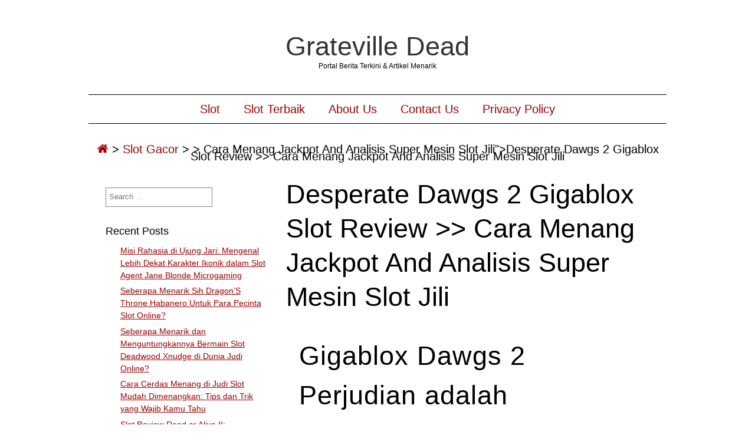

--- FILE ---
content_type: text/html; charset=UTF-8
request_url: https://gratevilledead.com/desperate-dawgs-2-gigablox-slot-review-cara-menang-jackpot-and-analisis-super-mesin-slot-jili/
body_size: 9072
content:
<!DOCTYPE html><html lang="en-US" class="no-js"><head><meta name="viewport" content="width=device-width,initial-scale=1"><meta name="description" content="Portal Berita Terkini &amp; Artikel Menarik" /><meta http-equiv="content-type" content="text/html; charset=UTF-8" /><link rel="profile" href="https://gmpg.org/xfn/11" /><meta name='robots' content='index, follow, max-image-preview:large, max-snippet:-1, max-video-preview:-1' /><title>Desperate Dawgs 2 Gigablox Slot Review &gt;&gt; Cara Menang Jackpot And Analisis Super Mesin Slot Jili - Grateville Dead</title><link rel="canonical" href="https://gratevilledead.com/desperate-dawgs-2-gigablox-slot-review-cara-menang-jackpot-and-analisis-super-mesin-slot-jili/" /><meta property="og:locale" content="en_US" /><meta property="og:type" content="article" /><meta property="og:title" content="Desperate Dawgs 2 Gigablox Slot Review &gt;&gt; Cara Menang Jackpot And Analisis Super Mesin Slot Jili - Grateville Dead" /><meta property="og:description" content="Gigablox Dawgs 2 Perjudian adalah bersemangat. Ulasan Gigablox Dawgs 2 Perjudian dalam keputusasaan 2022 Untuk yang lain spektakuler Bertema Gigablox perjalanan di Desperate Dawgs 2, Reflex Gaming membawa ke atas Tiga dari yang terburuk dan paling tekad Anjing! Fitur Gigablox bawah pertandingan Putus asa Dawgs 2 Logo Desperate Dawgs 2, diikuti oleh Lencana Sheriff, Pistol, [&hellip;]" /><meta property="og:url" content="https://gratevilledead.com/desperate-dawgs-2-gigablox-slot-review-cara-menang-jackpot-and-analisis-super-mesin-slot-jili/" /><meta property="og:site_name" content="Grateville Dead" /><meta property="article:published_time" content="2023-12-12T19:28:57+00:00" /><meta name="author" content="Lawrence Nelson" /><meta name="twitter:card" content="summary_large_image" /><meta name="twitter:label1" content="Written by" /><meta name="twitter:data1" content="Lawrence Nelson" /><meta name="twitter:label2" content="Est. reading time" /><meta name="twitter:data2" content="3 minutes" /> <script type="application/ld+json" class="yoast-schema-graph">{"@context":"https://schema.org","@graph":[{"@type":"Article","@id":"https://gratevilledead.com/desperate-dawgs-2-gigablox-slot-review-cara-menang-jackpot-and-analisis-super-mesin-slot-jili/#article","isPartOf":{"@id":"https://gratevilledead.com/desperate-dawgs-2-gigablox-slot-review-cara-menang-jackpot-and-analisis-super-mesin-slot-jili/"},"author":{"name":"Lawrence Nelson","@id":"https://gratevilledead.com/#/schema/person/c9778a86ee6f0c27e5bad42b06600a33"},"headline":"Desperate Dawgs 2 Gigablox Slot Review >> Cara Menang Jackpot And Analisis Super Mesin Slot Jili","datePublished":"2023-12-12T19:28:57+00:00","mainEntityOfPage":{"@id":"https://gratevilledead.com/desperate-dawgs-2-gigablox-slot-review-cara-menang-jackpot-and-analisis-super-mesin-slot-jili/"},"wordCount":597,"keywords":["slot online terbaik"],"articleSection":["Slot Gacor"],"inLanguage":"en-US"},{"@type":"WebPage","@id":"https://gratevilledead.com/desperate-dawgs-2-gigablox-slot-review-cara-menang-jackpot-and-analisis-super-mesin-slot-jili/","url":"https://gratevilledead.com/desperate-dawgs-2-gigablox-slot-review-cara-menang-jackpot-and-analisis-super-mesin-slot-jili/","name":"Desperate Dawgs 2 Gigablox Slot Review >> Cara Menang Jackpot And Analisis Super Mesin Slot Jili - Grateville Dead","isPartOf":{"@id":"https://gratevilledead.com/#website"},"datePublished":"2023-12-12T19:28:57+00:00","author":{"@id":"https://gratevilledead.com/#/schema/person/c9778a86ee6f0c27e5bad42b06600a33"},"breadcrumb":{"@id":"https://gratevilledead.com/desperate-dawgs-2-gigablox-slot-review-cara-menang-jackpot-and-analisis-super-mesin-slot-jili/#breadcrumb"},"inLanguage":"en-US","potentialAction":[{"@type":"ReadAction","target":["https://gratevilledead.com/desperate-dawgs-2-gigablox-slot-review-cara-menang-jackpot-and-analisis-super-mesin-slot-jili/"]}]},{"@type":"BreadcrumbList","@id":"https://gratevilledead.com/desperate-dawgs-2-gigablox-slot-review-cara-menang-jackpot-and-analisis-super-mesin-slot-jili/#breadcrumb","itemListElement":[{"@type":"ListItem","position":1,"name":"Home","item":"https://gratevilledead.com/"},{"@type":"ListItem","position":2,"name":"Desperate Dawgs 2 Gigablox Slot Review >> Cara Menang Jackpot And Analisis Super Mesin Slot Jili"}]},{"@type":"WebSite","@id":"https://gratevilledead.com/#website","url":"https://gratevilledead.com/","name":"Grateville Dead","description":"Portal Berita Terkini &amp; Artikel Menarik","potentialAction":[{"@type":"SearchAction","target":{"@type":"EntryPoint","urlTemplate":"https://gratevilledead.com/?s={search_term_string}"},"query-input":{"@type":"PropertyValueSpecification","valueRequired":true,"valueName":"search_term_string"}}],"inLanguage":"en-US"},{"@type":"Person","@id":"https://gratevilledead.com/#/schema/person/c9778a86ee6f0c27e5bad42b06600a33","name":"Lawrence Nelson","image":{"@type":"ImageObject","inLanguage":"en-US","@id":"https://gratevilledead.com/#/schema/person/image/","url":"https://secure.gravatar.com/avatar/e780e22b965dccadfb64eaffd53bfcebca6eab004992bc2451c9ce8c71d85031?s=96&d=mm&r=g","contentUrl":"https://secure.gravatar.com/avatar/e780e22b965dccadfb64eaffd53bfcebca6eab004992bc2451c9ce8c71d85031?s=96&d=mm&r=g","caption":"Lawrence Nelson"},"url":"https://gratevilledead.com/author/lawrencenelson/"}]}</script> <link rel="alternate" type="application/rss+xml" title="Grateville Dead &raquo; Feed" href="https://gratevilledead.com/feed/" /><link rel="alternate" type="application/rss+xml" title="Grateville Dead &raquo; Comments Feed" href="https://gratevilledead.com/comments/feed/" /><link rel="alternate" title="oEmbed (JSON)" type="application/json+oembed" href="https://gratevilledead.com/wp-json/oembed/1.0/embed?url=https%3A%2F%2Fgratevilledead.com%2Fdesperate-dawgs-2-gigablox-slot-review-cara-menang-jackpot-and-analisis-super-mesin-slot-jili%2F" /><link rel="alternate" title="oEmbed (XML)" type="text/xml+oembed" href="https://gratevilledead.com/wp-json/oembed/1.0/embed?url=https%3A%2F%2Fgratevilledead.com%2Fdesperate-dawgs-2-gigablox-slot-review-cara-menang-jackpot-and-analisis-super-mesin-slot-jili%2F&#038;format=xml" /><style id='wp-img-auto-sizes-contain-inline-css' type='text/css'>img:is([sizes=auto i],[sizes^="auto," i]){contain-intrinsic-size:3000px 1500px}
/*# sourceURL=wp-img-auto-sizes-contain-inline-css */</style><link data-optimized="2" rel="stylesheet" href="https://gratevilledead.com/wp-content/litespeed/css/73cdccad618dd300225ae8f36eb33e05.css?ver=133a7" /><style id='global-styles-inline-css' type='text/css'>:root{--wp--preset--aspect-ratio--square: 1;--wp--preset--aspect-ratio--4-3: 4/3;--wp--preset--aspect-ratio--3-4: 3/4;--wp--preset--aspect-ratio--3-2: 3/2;--wp--preset--aspect-ratio--2-3: 2/3;--wp--preset--aspect-ratio--16-9: 16/9;--wp--preset--aspect-ratio--9-16: 9/16;--wp--preset--color--black: #000000;--wp--preset--color--cyan-bluish-gray: #abb8c3;--wp--preset--color--white: #ffffff;--wp--preset--color--pale-pink: #f78da7;--wp--preset--color--vivid-red: #cf2e2e;--wp--preset--color--luminous-vivid-orange: #ff6900;--wp--preset--color--luminous-vivid-amber: #fcb900;--wp--preset--color--light-green-cyan: #7bdcb5;--wp--preset--color--vivid-green-cyan: #00d084;--wp--preset--color--pale-cyan-blue: #8ed1fc;--wp--preset--color--vivid-cyan-blue: #0693e3;--wp--preset--color--vivid-purple: #9b51e0;--wp--preset--gradient--vivid-cyan-blue-to-vivid-purple: linear-gradient(135deg,rgb(6,147,227) 0%,rgb(155,81,224) 100%);--wp--preset--gradient--light-green-cyan-to-vivid-green-cyan: linear-gradient(135deg,rgb(122,220,180) 0%,rgb(0,208,130) 100%);--wp--preset--gradient--luminous-vivid-amber-to-luminous-vivid-orange: linear-gradient(135deg,rgb(252,185,0) 0%,rgb(255,105,0) 100%);--wp--preset--gradient--luminous-vivid-orange-to-vivid-red: linear-gradient(135deg,rgb(255,105,0) 0%,rgb(207,46,46) 100%);--wp--preset--gradient--very-light-gray-to-cyan-bluish-gray: linear-gradient(135deg,rgb(238,238,238) 0%,rgb(169,184,195) 100%);--wp--preset--gradient--cool-to-warm-spectrum: linear-gradient(135deg,rgb(74,234,220) 0%,rgb(151,120,209) 20%,rgb(207,42,186) 40%,rgb(238,44,130) 60%,rgb(251,105,98) 80%,rgb(254,248,76) 100%);--wp--preset--gradient--blush-light-purple: linear-gradient(135deg,rgb(255,206,236) 0%,rgb(152,150,240) 100%);--wp--preset--gradient--blush-bordeaux: linear-gradient(135deg,rgb(254,205,165) 0%,rgb(254,45,45) 50%,rgb(107,0,62) 100%);--wp--preset--gradient--luminous-dusk: linear-gradient(135deg,rgb(255,203,112) 0%,rgb(199,81,192) 50%,rgb(65,88,208) 100%);--wp--preset--gradient--pale-ocean: linear-gradient(135deg,rgb(255,245,203) 0%,rgb(182,227,212) 50%,rgb(51,167,181) 100%);--wp--preset--gradient--electric-grass: linear-gradient(135deg,rgb(202,248,128) 0%,rgb(113,206,126) 100%);--wp--preset--gradient--midnight: linear-gradient(135deg,rgb(2,3,129) 0%,rgb(40,116,252) 100%);--wp--preset--font-size--small: 13px;--wp--preset--font-size--medium: 20px;--wp--preset--font-size--large: 36px;--wp--preset--font-size--x-large: 42px;--wp--preset--spacing--20: 0.44rem;--wp--preset--spacing--30: 0.67rem;--wp--preset--spacing--40: 1rem;--wp--preset--spacing--50: 1.5rem;--wp--preset--spacing--60: 2.25rem;--wp--preset--spacing--70: 3.38rem;--wp--preset--spacing--80: 5.06rem;--wp--preset--shadow--natural: 6px 6px 9px rgba(0, 0, 0, 0.2);--wp--preset--shadow--deep: 12px 12px 50px rgba(0, 0, 0, 0.4);--wp--preset--shadow--sharp: 6px 6px 0px rgba(0, 0, 0, 0.2);--wp--preset--shadow--outlined: 6px 6px 0px -3px rgb(255, 255, 255), 6px 6px rgb(0, 0, 0);--wp--preset--shadow--crisp: 6px 6px 0px rgb(0, 0, 0);}:where(.is-layout-flex){gap: 0.5em;}:where(.is-layout-grid){gap: 0.5em;}body .is-layout-flex{display: flex;}.is-layout-flex{flex-wrap: wrap;align-items: center;}.is-layout-flex > :is(*, div){margin: 0;}body .is-layout-grid{display: grid;}.is-layout-grid > :is(*, div){margin: 0;}:where(.wp-block-columns.is-layout-flex){gap: 2em;}:where(.wp-block-columns.is-layout-grid){gap: 2em;}:where(.wp-block-post-template.is-layout-flex){gap: 1.25em;}:where(.wp-block-post-template.is-layout-grid){gap: 1.25em;}.has-black-color{color: var(--wp--preset--color--black) !important;}.has-cyan-bluish-gray-color{color: var(--wp--preset--color--cyan-bluish-gray) !important;}.has-white-color{color: var(--wp--preset--color--white) !important;}.has-pale-pink-color{color: var(--wp--preset--color--pale-pink) !important;}.has-vivid-red-color{color: var(--wp--preset--color--vivid-red) !important;}.has-luminous-vivid-orange-color{color: var(--wp--preset--color--luminous-vivid-orange) !important;}.has-luminous-vivid-amber-color{color: var(--wp--preset--color--luminous-vivid-amber) !important;}.has-light-green-cyan-color{color: var(--wp--preset--color--light-green-cyan) !important;}.has-vivid-green-cyan-color{color: var(--wp--preset--color--vivid-green-cyan) !important;}.has-pale-cyan-blue-color{color: var(--wp--preset--color--pale-cyan-blue) !important;}.has-vivid-cyan-blue-color{color: var(--wp--preset--color--vivid-cyan-blue) !important;}.has-vivid-purple-color{color: var(--wp--preset--color--vivid-purple) !important;}.has-black-background-color{background-color: var(--wp--preset--color--black) !important;}.has-cyan-bluish-gray-background-color{background-color: var(--wp--preset--color--cyan-bluish-gray) !important;}.has-white-background-color{background-color: var(--wp--preset--color--white) !important;}.has-pale-pink-background-color{background-color: var(--wp--preset--color--pale-pink) !important;}.has-vivid-red-background-color{background-color: var(--wp--preset--color--vivid-red) !important;}.has-luminous-vivid-orange-background-color{background-color: var(--wp--preset--color--luminous-vivid-orange) !important;}.has-luminous-vivid-amber-background-color{background-color: var(--wp--preset--color--luminous-vivid-amber) !important;}.has-light-green-cyan-background-color{background-color: var(--wp--preset--color--light-green-cyan) !important;}.has-vivid-green-cyan-background-color{background-color: var(--wp--preset--color--vivid-green-cyan) !important;}.has-pale-cyan-blue-background-color{background-color: var(--wp--preset--color--pale-cyan-blue) !important;}.has-vivid-cyan-blue-background-color{background-color: var(--wp--preset--color--vivid-cyan-blue) !important;}.has-vivid-purple-background-color{background-color: var(--wp--preset--color--vivid-purple) !important;}.has-black-border-color{border-color: var(--wp--preset--color--black) !important;}.has-cyan-bluish-gray-border-color{border-color: var(--wp--preset--color--cyan-bluish-gray) !important;}.has-white-border-color{border-color: var(--wp--preset--color--white) !important;}.has-pale-pink-border-color{border-color: var(--wp--preset--color--pale-pink) !important;}.has-vivid-red-border-color{border-color: var(--wp--preset--color--vivid-red) !important;}.has-luminous-vivid-orange-border-color{border-color: var(--wp--preset--color--luminous-vivid-orange) !important;}.has-luminous-vivid-amber-border-color{border-color: var(--wp--preset--color--luminous-vivid-amber) !important;}.has-light-green-cyan-border-color{border-color: var(--wp--preset--color--light-green-cyan) !important;}.has-vivid-green-cyan-border-color{border-color: var(--wp--preset--color--vivid-green-cyan) !important;}.has-pale-cyan-blue-border-color{border-color: var(--wp--preset--color--pale-cyan-blue) !important;}.has-vivid-cyan-blue-border-color{border-color: var(--wp--preset--color--vivid-cyan-blue) !important;}.has-vivid-purple-border-color{border-color: var(--wp--preset--color--vivid-purple) !important;}.has-vivid-cyan-blue-to-vivid-purple-gradient-background{background: var(--wp--preset--gradient--vivid-cyan-blue-to-vivid-purple) !important;}.has-light-green-cyan-to-vivid-green-cyan-gradient-background{background: var(--wp--preset--gradient--light-green-cyan-to-vivid-green-cyan) !important;}.has-luminous-vivid-amber-to-luminous-vivid-orange-gradient-background{background: var(--wp--preset--gradient--luminous-vivid-amber-to-luminous-vivid-orange) !important;}.has-luminous-vivid-orange-to-vivid-red-gradient-background{background: var(--wp--preset--gradient--luminous-vivid-orange-to-vivid-red) !important;}.has-very-light-gray-to-cyan-bluish-gray-gradient-background{background: var(--wp--preset--gradient--very-light-gray-to-cyan-bluish-gray) !important;}.has-cool-to-warm-spectrum-gradient-background{background: var(--wp--preset--gradient--cool-to-warm-spectrum) !important;}.has-blush-light-purple-gradient-background{background: var(--wp--preset--gradient--blush-light-purple) !important;}.has-blush-bordeaux-gradient-background{background: var(--wp--preset--gradient--blush-bordeaux) !important;}.has-luminous-dusk-gradient-background{background: var(--wp--preset--gradient--luminous-dusk) !important;}.has-pale-ocean-gradient-background{background: var(--wp--preset--gradient--pale-ocean) !important;}.has-electric-grass-gradient-background{background: var(--wp--preset--gradient--electric-grass) !important;}.has-midnight-gradient-background{background: var(--wp--preset--gradient--midnight) !important;}.has-small-font-size{font-size: var(--wp--preset--font-size--small) !important;}.has-medium-font-size{font-size: var(--wp--preset--font-size--medium) !important;}.has-large-font-size{font-size: var(--wp--preset--font-size--large) !important;}.has-x-large-font-size{font-size: var(--wp--preset--font-size--x-large) !important;}
/*# sourceURL=global-styles-inline-css */</style><style id='classic-theme-styles-inline-css' type='text/css'>/*! This file is auto-generated */
.wp-block-button__link{color:#fff;background-color:#32373c;border-radius:9999px;box-shadow:none;text-decoration:none;padding:calc(.667em + 2px) calc(1.333em + 2px);font-size:1.125em}.wp-block-file__button{background:#32373c;color:#fff;text-decoration:none}
/*# sourceURL=/wp-includes/css/classic-themes.min.css */</style><style id='admin-bar-inline-css' type='text/css'>/* Hide CanvasJS credits for P404 charts specifically */
    #p404RedirectChart .canvasjs-chart-credit {
        display: none !important;
    }
    
    #p404RedirectChart canvas {
        border-radius: 6px;
    }

    .p404-redirect-adminbar-weekly-title {
        font-weight: bold;
        font-size: 14px;
        color: #fff;
        margin-bottom: 6px;
    }

    #wpadminbar #wp-admin-bar-p404_free_top_button .ab-icon:before {
        content: "\f103";
        color: #dc3545;
        top: 3px;
    }
    
    #wp-admin-bar-p404_free_top_button .ab-item {
        min-width: 80px !important;
        padding: 0px !important;
    }
    
    /* Ensure proper positioning and z-index for P404 dropdown */
    .p404-redirect-adminbar-dropdown-wrap { 
        min-width: 0; 
        padding: 0;
        position: static !important;
    }
    
    #wpadminbar #wp-admin-bar-p404_free_top_button_dropdown {
        position: static !important;
    }
    
    #wpadminbar #wp-admin-bar-p404_free_top_button_dropdown .ab-item {
        padding: 0 !important;
        margin: 0 !important;
    }
    
    .p404-redirect-dropdown-container {
        min-width: 340px;
        padding: 18px 18px 12px 18px;
        background: #23282d !important;
        color: #fff;
        border-radius: 12px;
        box-shadow: 0 8px 32px rgba(0,0,0,0.25);
        margin-top: 10px;
        position: relative !important;
        z-index: 999999 !important;
        display: block !important;
        border: 1px solid #444;
    }
    
    /* Ensure P404 dropdown appears on hover */
    #wpadminbar #wp-admin-bar-p404_free_top_button .p404-redirect-dropdown-container { 
        display: none !important;
    }
    
    #wpadminbar #wp-admin-bar-p404_free_top_button:hover .p404-redirect-dropdown-container { 
        display: block !important;
    }
    
    #wpadminbar #wp-admin-bar-p404_free_top_button:hover #wp-admin-bar-p404_free_top_button_dropdown .p404-redirect-dropdown-container {
        display: block !important;
    }
    
    .p404-redirect-card {
        background: #2c3338;
        border-radius: 8px;
        padding: 18px 18px 12px 18px;
        box-shadow: 0 2px 8px rgba(0,0,0,0.07);
        display: flex;
        flex-direction: column;
        align-items: flex-start;
        border: 1px solid #444;
    }
    
    .p404-redirect-btn {
        display: inline-block;
        background: #dc3545;
        color: #fff !important;
        font-weight: bold;
        padding: 5px 22px;
        border-radius: 8px;
        text-decoration: none;
        font-size: 17px;
        transition: background 0.2s, box-shadow 0.2s;
        margin-top: 8px;
        box-shadow: 0 2px 8px rgba(220,53,69,0.15);
        text-align: center;
        line-height: 1.6;
    }
    
    .p404-redirect-btn:hover {
        background: #c82333;
        color: #fff !important;
        box-shadow: 0 4px 16px rgba(220,53,69,0.25);
    }
    
    /* Prevent conflicts with other admin bar dropdowns */
    #wpadminbar .ab-top-menu > li:hover > .ab-item,
    #wpadminbar .ab-top-menu > li.hover > .ab-item {
        z-index: auto;
    }
    
    #wpadminbar #wp-admin-bar-p404_free_top_button:hover > .ab-item {
        z-index: 999998 !important;
    }
    
/*# sourceURL=admin-bar-inline-css */</style> <script type="a7fbb1c50fe38963b506a0f8-text/javascript" src="https://gratevilledead.com/wp-includes/js/jquery/jquery.min.js" id="jquery-core-js"></script> <script data-optimized="1" type="a7fbb1c50fe38963b506a0f8-text/javascript" src="https://gratevilledead.com/wp-content/litespeed/js/e5b8abf729df42035da9d05e1015d23b.js?ver=5d23b" id="jquery-migrate-js" defer data-deferred="1"></script> <script data-optimized="1" type="a7fbb1c50fe38963b506a0f8-text/javascript" src="https://gratevilledead.com/wp-content/litespeed/js/e0db229e86f8a9803a05b3eaa7aa9312.js?ver=a9312" id="simplifiedblog-menu-js-js" defer data-deferred="1"></script> <link rel="https://api.w.org/" href="https://gratevilledead.com/wp-json/" /><link rel="alternate" title="JSON" type="application/json" href="https://gratevilledead.com/wp-json/wp/v2/posts/334" /><link rel="EditURI" type="application/rsd+xml" title="RSD" href="https://gratevilledead.com/xmlrpc.php?rsd" /><meta name="generator" content="WordPress 6.9" /><link rel='shortlink' href='https://gratevilledead.com/?p=334' />
<style type="text/css">.s_comm {display: none;}</style><link rel="icon" href="https://gratevilledead.com/wp-content/uploads/2024/06/cropped-Grateville-Dead-32x32.png" sizes="32x32" /><link rel="icon" href="https://gratevilledead.com/wp-content/uploads/2024/06/cropped-Grateville-Dead-192x192.png" sizes="192x192" /><link rel="apple-touch-icon" href="https://gratevilledead.com/wp-content/uploads/2024/06/cropped-Grateville-Dead-180x180.png" /><meta name="msapplication-TileImage" content="https://gratevilledead.com/wp-content/uploads/2024/06/cropped-Grateville-Dead-270x270.png" /></head><body class="wp-singular post-template-default single single-post postid-334 single-format-standard wp-theme-simplifiedblog"><div class="hide"><p><a href="#content">Skip to content</a></p></div><div class="tlo"><div id="logo"><h1 class="site-title">
<a href="https://gratevilledead.com">Grateville Dead</a></h1><p class="site-description">Portal Berita Terkini &amp; Artikel Menarik</p></div><div class="clear"></div><div id="menutoggle"><a href="javascript:toggleByClass('hidder-99');"><span class="fa fa-ellipsis-h"></span></a></div><div id="menuline" class="menu-menu-1-container"><nav><ul id="menu-menu-1" class="menu hidder-99"><li id="menu-item-384" class="menu-item menu-item-type-taxonomy menu-item-object-category menu-item-384"><a href="https://gratevilledead.com/category/slot/">Slot</a></li><li id="menu-item-385" class="menu-item menu-item-type-taxonomy menu-item-object-category menu-item-385"><a href="https://gratevilledead.com/category/slot-terbaik/">Slot Terbaik</a></li><li id="menu-item-522" class="menu-item menu-item-type-post_type menu-item-object-page menu-item-522"><a href="https://gratevilledead.com/about-us/">About Us</a></li><li id="menu-item-523" class="menu-item menu-item-type-post_type menu-item-object-page menu-item-523"><a href="https://gratevilledead.com/contact-us/">Contact Us</a></li><li id="menu-item-74" class="menu-item menu-item-type-post_type menu-item-object-page menu-item-privacy-policy menu-item-74"><a rel="privacy-policy" href="https://gratevilledead.com/privacy-policy/">Privacy Policy</a></li></ul></nav></div><div id="breadcrumbs" class="breadcrumb-trail breadcrumbs"><span class="item-home"><a class="bread-link bread-home" href="https://gratevilledead.com" title="Home"><span class="fa fa-home"></span></a></span><span class="separator"> &gt; </span><span class="item-cat"><a href="https://gratevilledead.com/category/slot-gacor/">Slot Gacor</a></span><span class="separator"> &gt; </span><span class="item-current item-334"><span class="bread-current bread-334">&gt; Cara Menang Jackpot And Analisis Super Mesin Slot Jili"&gt;Desperate Dawgs 2 Gigablox Slot Review  &gt;&gt; Cara Menang Jackpot And Analisis Super Mesin Slot Jili</span></span></div><div id="column" class="left-sidebar"><div id="bloglist"><article id="post-334" class="post-334 post type-post status-publish format-standard hentry category-slot-gacor tag-slot-online-terbaik cat-787-id"><header class="heading"><h1 class="entry-title">Desperate Dawgs 2 Gigablox Slot Review  >> Cara Menang Jackpot And Analisis Super Mesin Slot Jili</h1></header><div class="postcontent"><h1>Gigablox Dawgs 2 Perjudian adalah bersemangat.</h1><h1>Ulasan Gigablox Dawgs 2 Perjudian dalam keputusasaan 2022</h1><p>Untuk yang lain spektakuler Bertema Gigablox perjalanan di Desperate Dawgs 2, Reflex Gaming membawa ke atas Tiga dari yang terburuk dan paling tekad Anjing!</p><h2>Fitur Gigablox bawah pertandingan Putus asa Dawgs 2</h2><p>Logo Desperate Dawgs 2, diikuti oleh Lencana Sheriff, Pistol,  <a href="https://1starzbet.com/">starzbet bahis</a> dan Topi Koboi, adalah tanda yang membayar paling banyak dalam kasus ini.Jiwa, klub, berlian, dan sekop adalah karakter bersama minimal pembayaran. Dengan pengecualian Scatter, liar Mengambil tempat semua satu lagi ikon.</p><p>Bagi Anda yang belum terbiasa dengan Gigablox dinamika, izinkan saya menjelaskan dengan cepat apa yang dilakukannya.</p><p>Pada gulungan, gigablox cukup besar citra Fungsinya mirip dengan individu simbol. Gulungan bisa permukaan sebagai biasa atau dalam 2&#215;2 hingga 6&#215;6 Gigablox pembangunan selama setiap putaran.</p><p>Jumlah yang berbeda citra dari yang sama menyortir itu bisa pertandingan di dalam Gigablox citra digunakan untuk menghitung ukurannya.A 22 Gigablox simbolMisalnya, terdiri dari 4 yang berbeda bujang simbol dalam ukuran yang cukup besar paket.</p><p>Hamburan mungkin muncul di gulungan sebagai simbol Gigablox selain standar ikon.</p><p>Anda memiliki pilihan untuk mengaktifkan Taruhan Emas fitur sebelum Anda bisa mulai berputar.</p><h2>Sepenuhnya berputar di Gigablox untuk Membutuhkan Dawgs 2</h2><p>Anda memiliki kesempatan untuk memulai Bonus Train Robber, Gunslinger, atau Bad Boy sidang selama pondasi pertandingan.Salah satu bonus cangkang lebih mungkin otomatis Mulailah ketika ada enam atau lebih menular pada berputar.</p><p>Enam Scatter Merah harus muncul di penjepit untuk memicu Perampok Kereta tambahan. Yang penuh nomor dari berhamburan yang menyebabkan a pelatuk sama dengan jumlah yang diberikan dalam total.</p><p>Tiga van rel kereta api mungkin timbul selama setiap bebas memutar. Emas, Perak, Catatan, 1, 2, atau 3 Dinamit, atau Blank mungkin dapat ditemukan di setiap lokasi dari van.</p><p>Dua dan lima Dynamite dapat mengaktifkan Perak dan emas brankas, yang bisa membayar teka-teki hadiah hingga 30x dan 200x, kedua-duanya.Hanya sekali selama putaran Free Spins melakukan setiap aman pernah diberikan.</p><p>Minimal 6 Yellow Scatter harus muncul di gulungan untuk memicu Gunslinger hadiah. Total nomor dari menyebarkan menyalakan dibagi dengan tembakan yang diberikan adalah mirip.</p><p>Anda akan memiliki pilihan antara yang lebih rendah dan lebih tinggi kegembiraan sebelum Free Spins dimulai. Opsi 1 dan 2 masing-masing memiliki pengganda untuk x1, 1, 1, 2, 3, dan 4, masing-masing, sedangkan opsi 2 memiliki opsi pengganda 1 hingga 10.</p><p>Di sewenang-wenang, masing-masing gambar memilih Nilai dan Pengganda.Nilai yang disediakan pengubah adalah selanjutnya dikalikan dengan yang dipilih harga.</p><p>Setidaknya 6 Green Scatter harus muncul di berputar untuk memicu Bad Boy tambahan bulat. Yang penuh jangkauan Scatter yang dipicu sama dengan berapa banyak Free Spins yang telah diberikan.</p><p>Sebuah lebih jauh+ 2 Putaran Gratis mungkin diberikan jika ada novel menang diungkapkan oleh lebih banyak paylines. Dengan 100 ramai baris, gulungan dapat diperbesar hingga maksimal 68%.</p><h2>Gigablox dan Putus asa Dawgs 2: Kami Keyakinan</h2><p>Meskipun kekurangan kemampuan di Game Dasar, mekanik Gigablox mengelola aktivitas dengan baik, memberikan pemain diulangKemenangan (dan terkadang cukup besar).sangat disayangkan, tidak ada hadiah membeli pilihan bagi mereka yang berada di yurisdiksi yang mengizinkannya, meskipun berharga Fitur Emas tersedia bagi mereka yang ingin bertaruh sedikit lebih banyak untuk meningkatkan peluang mereka memenangkan putaran gratis.</p><p>Putus asa Dawgs 2 keramaian benar-benar meningkat dalam hal putaran gratis, yang sama variasinya pendahulu dan menawarkan berbagai putaran bonus untuk dipilih.Sebelum melihat Gunslinger dan Bad Boy hadiah putaran, tidak Anda benar-benar ingin mendapatkan Bonus Train Robber dan menyimpan?</p><p>Itu hebat untuk melihat bahwa Reflex Gaming dapat menambahkan beberapa fitur mutakhir ke Gigablox insinyur, dan pribadi kita favorit adalah yang diperluas gulungan Bonus Anak Jahat.</p><p>Putus asa Dawgs 2 menjanjikan, berpotensi, dan sebagian besar secara signifikan, mesin slot yang menyenangkan meskipun mungkin bukan game Gigablox yang paling menantang hingga saat ini.</p></div><footer class="postline"><span class="s_date">
<span class="fa fa-calendar-o"></span>
<a href="https://gratevilledead.com/desperate-dawgs-2-gigablox-slot-review-cara-menang-jackpot-and-analisis-super-mesin-slot-jili/" rel="bookmark">December 12, 2023 - 19:28</a>
</span>
<span class="s_auth">
<span class="fa fa-user"></span>
<a href="https://gratevilledead.com/author/lawrencenelson/" title="Posts by Lawrence Nelson" rel="author">Lawrence Nelson</a>    </span>
<span class="s_category">
<span class="fa fa-folder-open-o"></span>
<a href="https://gratevilledead.com/category/slot-gacor/" rel="category tag">Slot Gacor</a></span><br />
<span class="s_tags">
<span class="fa fa-tags"></span><span class="tag-links"><a href="https://gratevilledead.com/tag/slot-online-terbaik/" rel="tag">slot online terbaik</a></span><br/>    </span>
<span class="s_comm"></footer></article></div><div id="sidewrap"><div class="sidebar"><aside id="search-2" class="widget-side widget_search"><form role="search" method="get" class="search-form" action="https://gratevilledead.com/">
<label>
<span class="screen-reader-text">Search for:</span>
<input type="search" class="search-field" placeholder="Search &hellip;" value="" name="s" />
</label>
<input type="submit" class="search-submit" value="Search" /></form></aside><aside id="recent-posts-2" class="widget-side widget_recent_entries"><h2>Recent Posts</h2><ul><li>
<a href="https://gratevilledead.com/misi-rahasia-di-ujung-jari-mengenal-lebih-dekat-karakter-ikonik-dalam-slot-agent-jane-blonde-microgaming/">Misi Rahasia di Ujung Jari: Mengenal Lebih Dekat Karakter Ikonik dalam Slot Agent Jane Blonde Microgaming</a></li><li>
<a href="https://gratevilledead.com/seberapa-menarik-sih-dragons-throne-habanero-untuk-para-pecinta-slot-online/">Seberapa Menarik Sih Dragon&#8217;S Throne Habanero Untuk Para Pecinta Slot Online?</a></li><li>
<a href="https://gratevilledead.com/seberapa-menarik-dan-menguntungkannya-bermain-slot-deadwood-xnudge-di-dunia-judi-online/">Seberapa Menarik dan Menguntungkannya Bermain Slot Deadwood Xnudge di Dunia Judi Online?</a></li><li>
<a href="https://gratevilledead.com/cara-cerdas-menang-di-judi-slot-mudah-dimenangkan-tips-dan-trik-yang-wajib-kamu-tahu/">Cara Cerdas Menang di Judi Slot Mudah Dimenangkan: Tips dan Trik yang Wajib Kamu Tahu</a></li><li>
<a href="https://gratevilledead.com/slot-review-dead-or-alive-ii-petualangan-seru-di-dunia-mesir-dan-wild-west/">Slot Review Dead or Alive II: Petualangan Seru di Dunia Mesir dan Wild West</a></li></ul></aside><aside id="archives-3" class="widget-side widget_archive"><h2>Archives</h2><ul><li><a href='https://gratevilledead.com/2026/01/'>January 2026</a></li><li><a href='https://gratevilledead.com/2025/12/'>December 2025</a></li><li><a href='https://gratevilledead.com/2025/11/'>November 2025</a></li><li><a href='https://gratevilledead.com/2025/10/'>October 2025</a></li><li><a href='https://gratevilledead.com/2025/09/'>September 2025</a></li><li><a href='https://gratevilledead.com/2025/08/'>August 2025</a></li><li><a href='https://gratevilledead.com/2025/07/'>July 2025</a></li><li><a href='https://gratevilledead.com/2025/06/'>June 2025</a></li><li><a href='https://gratevilledead.com/2025/05/'>May 2025</a></li><li><a href='https://gratevilledead.com/2025/04/'>April 2025</a></li><li><a href='https://gratevilledead.com/2025/03/'>March 2025</a></li><li><a href='https://gratevilledead.com/2025/02/'>February 2025</a></li><li><a href='https://gratevilledead.com/2025/01/'>January 2025</a></li><li><a href='https://gratevilledead.com/2024/12/'>December 2024</a></li><li><a href='https://gratevilledead.com/2024/11/'>November 2024</a></li><li><a href='https://gratevilledead.com/2024/10/'>October 2024</a></li><li><a href='https://gratevilledead.com/2024/09/'>September 2024</a></li><li><a href='https://gratevilledead.com/2024/08/'>August 2024</a></li><li><a href='https://gratevilledead.com/2024/07/'>July 2024</a></li><li><a href='https://gratevilledead.com/2024/06/'>June 2024</a></li><li><a href='https://gratevilledead.com/2024/05/'>May 2024</a></li><li><a href='https://gratevilledead.com/2024/04/'>April 2024</a></li><li><a href='https://gratevilledead.com/2024/03/'>March 2024</a></li><li><a href='https://gratevilledead.com/2024/02/'>February 2024</a></li><li><a href='https://gratevilledead.com/2024/01/'>January 2024</a></li><li><a href='https://gratevilledead.com/2023/12/'>December 2023</a></li><li><a href='https://gratevilledead.com/2023/11/'>November 2023</a></li><li><a href='https://gratevilledead.com/2023/10/'>October 2023</a></li><li><a href='https://gratevilledead.com/2023/09/'>September 2023</a></li><li><a href='https://gratevilledead.com/2023/08/'>August 2023</a></li><li><a href='https://gratevilledead.com/2023/07/'>July 2023</a></li><li><a href='https://gratevilledead.com/2023/06/'>June 2023</a></li><li><a href='https://gratevilledead.com/2023/05/'>May 2023</a></li><li><a href='https://gratevilledead.com/2023/04/'>April 2023</a></li><li><a href='https://gratevilledead.com/2023/03/'>March 2023</a></li><li><a href='https://gratevilledead.com/2023/02/'>February 2023</a></li><li><a href='https://gratevilledead.com/2023/01/'>January 2023</a></li><li><a href='https://gratevilledead.com/2022/12/'>December 2022</a></li></ul></aside><aside id="custom_html-2" class="widget_text widget-side widget_custom_html"><h2>Best Sites</h2><div class="textwidget custom-html-widget"><p><a href="https://essaydune.com/">BATMANTOTO</a></p><p><a href="https://motivationgyan.com/krishna-quotes-in-hindi/">ikan138</a></p><p><a href="https://www.bluefugu.com/">judi slot</a></p><p><a href="https://ptmurderofjournalists.org/sri-lanka-case-hearing-on-the-murder-of-journalist-lasantha-wickrematunge/">slot gacor</a></p><p><a href="https://www.primalcutsmeatmarket.com/">situs slot gacor</a></p><p><a href="https://communeeditions.com/cruel-fiction-wendy-trevino/">slot</a></p><p><a href="https://dewa303.support/">Joker123</a></p><p><a href="https://boweneyecare.com/">slot online</a></p><p><a href="https://dewhurstfortexas.com/endorsements/">judi slot</a></p></div></aside></div></div></div><div id="footer"><div class="sidebar"></div><div class="copy">
&copy; 2026 - Built using <a class="footer-credits" href="http://www.poisonedcoffee.com/simplified/">Simplified theme</a></div></div></div> <script type="speculationrules">{"prefetch":[{"source":"document","where":{"and":[{"href_matches":"/*"},{"not":{"href_matches":["/wp-*.php","/wp-admin/*","/wp-content/uploads/*","/wp-content/*","/wp-content/plugins/*","/wp-content/themes/simplifiedblog/*","/*\\?(.+)"]}},{"not":{"selector_matches":"a[rel~=\"nofollow\"]"}},{"not":{"selector_matches":".no-prefetch, .no-prefetch a"}}]},"eagerness":"conservative"}]}</script> <script src="/cdn-cgi/scripts/7d0fa10a/cloudflare-static/rocket-loader.min.js" data-cf-settings="a7fbb1c50fe38963b506a0f8-|49" defer></script><script defer src="https://static.cloudflareinsights.com/beacon.min.js/vcd15cbe7772f49c399c6a5babf22c1241717689176015" integrity="sha512-ZpsOmlRQV6y907TI0dKBHq9Md29nnaEIPlkf84rnaERnq6zvWvPUqr2ft8M1aS28oN72PdrCzSjY4U6VaAw1EQ==" data-cf-beacon='{"version":"2024.11.0","token":"3306891fcb58405e94c3d9132e3dc275","r":1,"server_timing":{"name":{"cfCacheStatus":true,"cfEdge":true,"cfExtPri":true,"cfL4":true,"cfOrigin":true,"cfSpeedBrain":true},"location_startswith":null}}' crossorigin="anonymous"></script>
</body></html>
<!-- Page optimized by LiteSpeed Cache @2026-01-28 14:26:47 -->

<!-- Page cached by LiteSpeed Cache 7.7 on 2026-01-28 14:26:47 -->